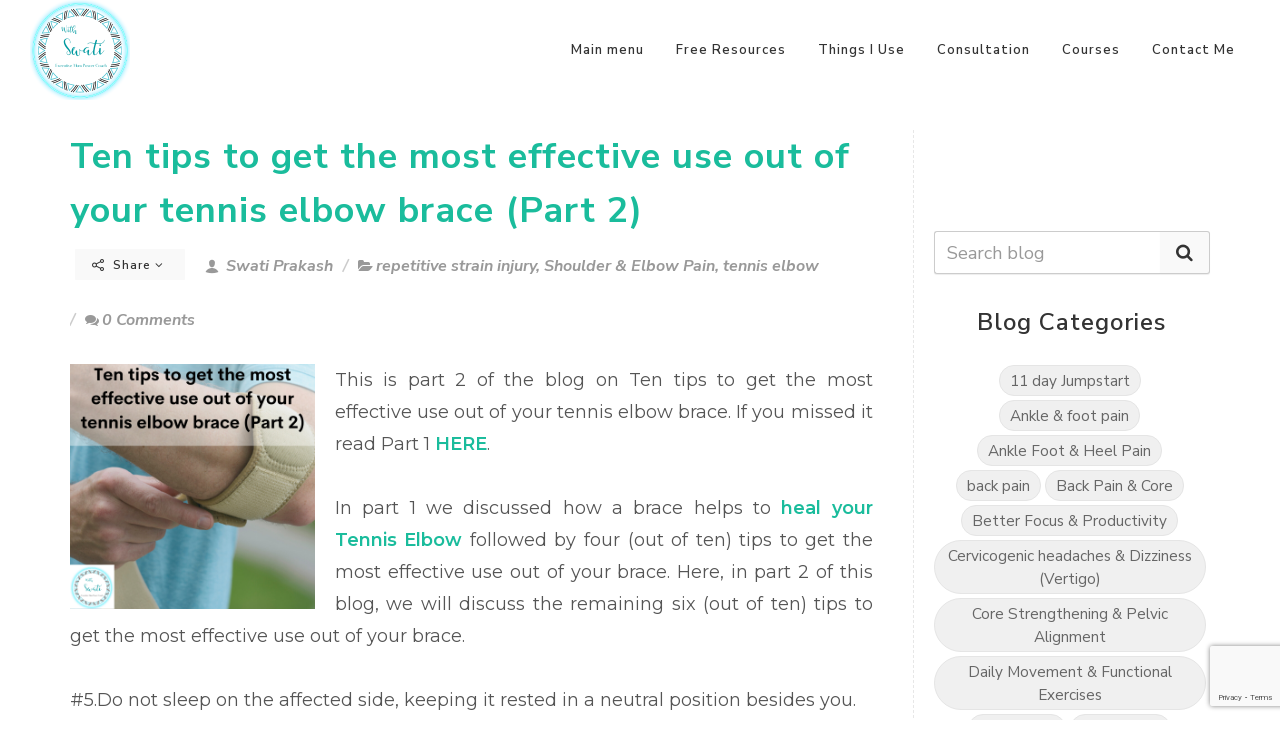

--- FILE ---
content_type: text/html; charset=utf-8
request_url: https://www.google.com/recaptcha/enterprise/anchor?ar=1&k=6Ldfn_cqAAAAAH3ePmVH8aePMP8uzJB1RbvKCjZR&co=aHR0cHM6Ly93aXRoc3dhdGkuY29tOjQ0Mw..&hl=en&v=PoyoqOPhxBO7pBk68S4YbpHZ&size=invisible&anchor-ms=20000&execute-ms=30000&cb=ntxnr0v5vhs5
body_size: 48759
content:
<!DOCTYPE HTML><html dir="ltr" lang="en"><head><meta http-equiv="Content-Type" content="text/html; charset=UTF-8">
<meta http-equiv="X-UA-Compatible" content="IE=edge">
<title>reCAPTCHA</title>
<style type="text/css">
/* cyrillic-ext */
@font-face {
  font-family: 'Roboto';
  font-style: normal;
  font-weight: 400;
  font-stretch: 100%;
  src: url(//fonts.gstatic.com/s/roboto/v48/KFO7CnqEu92Fr1ME7kSn66aGLdTylUAMa3GUBHMdazTgWw.woff2) format('woff2');
  unicode-range: U+0460-052F, U+1C80-1C8A, U+20B4, U+2DE0-2DFF, U+A640-A69F, U+FE2E-FE2F;
}
/* cyrillic */
@font-face {
  font-family: 'Roboto';
  font-style: normal;
  font-weight: 400;
  font-stretch: 100%;
  src: url(//fonts.gstatic.com/s/roboto/v48/KFO7CnqEu92Fr1ME7kSn66aGLdTylUAMa3iUBHMdazTgWw.woff2) format('woff2');
  unicode-range: U+0301, U+0400-045F, U+0490-0491, U+04B0-04B1, U+2116;
}
/* greek-ext */
@font-face {
  font-family: 'Roboto';
  font-style: normal;
  font-weight: 400;
  font-stretch: 100%;
  src: url(//fonts.gstatic.com/s/roboto/v48/KFO7CnqEu92Fr1ME7kSn66aGLdTylUAMa3CUBHMdazTgWw.woff2) format('woff2');
  unicode-range: U+1F00-1FFF;
}
/* greek */
@font-face {
  font-family: 'Roboto';
  font-style: normal;
  font-weight: 400;
  font-stretch: 100%;
  src: url(//fonts.gstatic.com/s/roboto/v48/KFO7CnqEu92Fr1ME7kSn66aGLdTylUAMa3-UBHMdazTgWw.woff2) format('woff2');
  unicode-range: U+0370-0377, U+037A-037F, U+0384-038A, U+038C, U+038E-03A1, U+03A3-03FF;
}
/* math */
@font-face {
  font-family: 'Roboto';
  font-style: normal;
  font-weight: 400;
  font-stretch: 100%;
  src: url(//fonts.gstatic.com/s/roboto/v48/KFO7CnqEu92Fr1ME7kSn66aGLdTylUAMawCUBHMdazTgWw.woff2) format('woff2');
  unicode-range: U+0302-0303, U+0305, U+0307-0308, U+0310, U+0312, U+0315, U+031A, U+0326-0327, U+032C, U+032F-0330, U+0332-0333, U+0338, U+033A, U+0346, U+034D, U+0391-03A1, U+03A3-03A9, U+03B1-03C9, U+03D1, U+03D5-03D6, U+03F0-03F1, U+03F4-03F5, U+2016-2017, U+2034-2038, U+203C, U+2040, U+2043, U+2047, U+2050, U+2057, U+205F, U+2070-2071, U+2074-208E, U+2090-209C, U+20D0-20DC, U+20E1, U+20E5-20EF, U+2100-2112, U+2114-2115, U+2117-2121, U+2123-214F, U+2190, U+2192, U+2194-21AE, U+21B0-21E5, U+21F1-21F2, U+21F4-2211, U+2213-2214, U+2216-22FF, U+2308-230B, U+2310, U+2319, U+231C-2321, U+2336-237A, U+237C, U+2395, U+239B-23B7, U+23D0, U+23DC-23E1, U+2474-2475, U+25AF, U+25B3, U+25B7, U+25BD, U+25C1, U+25CA, U+25CC, U+25FB, U+266D-266F, U+27C0-27FF, U+2900-2AFF, U+2B0E-2B11, U+2B30-2B4C, U+2BFE, U+3030, U+FF5B, U+FF5D, U+1D400-1D7FF, U+1EE00-1EEFF;
}
/* symbols */
@font-face {
  font-family: 'Roboto';
  font-style: normal;
  font-weight: 400;
  font-stretch: 100%;
  src: url(//fonts.gstatic.com/s/roboto/v48/KFO7CnqEu92Fr1ME7kSn66aGLdTylUAMaxKUBHMdazTgWw.woff2) format('woff2');
  unicode-range: U+0001-000C, U+000E-001F, U+007F-009F, U+20DD-20E0, U+20E2-20E4, U+2150-218F, U+2190, U+2192, U+2194-2199, U+21AF, U+21E6-21F0, U+21F3, U+2218-2219, U+2299, U+22C4-22C6, U+2300-243F, U+2440-244A, U+2460-24FF, U+25A0-27BF, U+2800-28FF, U+2921-2922, U+2981, U+29BF, U+29EB, U+2B00-2BFF, U+4DC0-4DFF, U+FFF9-FFFB, U+10140-1018E, U+10190-1019C, U+101A0, U+101D0-101FD, U+102E0-102FB, U+10E60-10E7E, U+1D2C0-1D2D3, U+1D2E0-1D37F, U+1F000-1F0FF, U+1F100-1F1AD, U+1F1E6-1F1FF, U+1F30D-1F30F, U+1F315, U+1F31C, U+1F31E, U+1F320-1F32C, U+1F336, U+1F378, U+1F37D, U+1F382, U+1F393-1F39F, U+1F3A7-1F3A8, U+1F3AC-1F3AF, U+1F3C2, U+1F3C4-1F3C6, U+1F3CA-1F3CE, U+1F3D4-1F3E0, U+1F3ED, U+1F3F1-1F3F3, U+1F3F5-1F3F7, U+1F408, U+1F415, U+1F41F, U+1F426, U+1F43F, U+1F441-1F442, U+1F444, U+1F446-1F449, U+1F44C-1F44E, U+1F453, U+1F46A, U+1F47D, U+1F4A3, U+1F4B0, U+1F4B3, U+1F4B9, U+1F4BB, U+1F4BF, U+1F4C8-1F4CB, U+1F4D6, U+1F4DA, U+1F4DF, U+1F4E3-1F4E6, U+1F4EA-1F4ED, U+1F4F7, U+1F4F9-1F4FB, U+1F4FD-1F4FE, U+1F503, U+1F507-1F50B, U+1F50D, U+1F512-1F513, U+1F53E-1F54A, U+1F54F-1F5FA, U+1F610, U+1F650-1F67F, U+1F687, U+1F68D, U+1F691, U+1F694, U+1F698, U+1F6AD, U+1F6B2, U+1F6B9-1F6BA, U+1F6BC, U+1F6C6-1F6CF, U+1F6D3-1F6D7, U+1F6E0-1F6EA, U+1F6F0-1F6F3, U+1F6F7-1F6FC, U+1F700-1F7FF, U+1F800-1F80B, U+1F810-1F847, U+1F850-1F859, U+1F860-1F887, U+1F890-1F8AD, U+1F8B0-1F8BB, U+1F8C0-1F8C1, U+1F900-1F90B, U+1F93B, U+1F946, U+1F984, U+1F996, U+1F9E9, U+1FA00-1FA6F, U+1FA70-1FA7C, U+1FA80-1FA89, U+1FA8F-1FAC6, U+1FACE-1FADC, U+1FADF-1FAE9, U+1FAF0-1FAF8, U+1FB00-1FBFF;
}
/* vietnamese */
@font-face {
  font-family: 'Roboto';
  font-style: normal;
  font-weight: 400;
  font-stretch: 100%;
  src: url(//fonts.gstatic.com/s/roboto/v48/KFO7CnqEu92Fr1ME7kSn66aGLdTylUAMa3OUBHMdazTgWw.woff2) format('woff2');
  unicode-range: U+0102-0103, U+0110-0111, U+0128-0129, U+0168-0169, U+01A0-01A1, U+01AF-01B0, U+0300-0301, U+0303-0304, U+0308-0309, U+0323, U+0329, U+1EA0-1EF9, U+20AB;
}
/* latin-ext */
@font-face {
  font-family: 'Roboto';
  font-style: normal;
  font-weight: 400;
  font-stretch: 100%;
  src: url(//fonts.gstatic.com/s/roboto/v48/KFO7CnqEu92Fr1ME7kSn66aGLdTylUAMa3KUBHMdazTgWw.woff2) format('woff2');
  unicode-range: U+0100-02BA, U+02BD-02C5, U+02C7-02CC, U+02CE-02D7, U+02DD-02FF, U+0304, U+0308, U+0329, U+1D00-1DBF, U+1E00-1E9F, U+1EF2-1EFF, U+2020, U+20A0-20AB, U+20AD-20C0, U+2113, U+2C60-2C7F, U+A720-A7FF;
}
/* latin */
@font-face {
  font-family: 'Roboto';
  font-style: normal;
  font-weight: 400;
  font-stretch: 100%;
  src: url(//fonts.gstatic.com/s/roboto/v48/KFO7CnqEu92Fr1ME7kSn66aGLdTylUAMa3yUBHMdazQ.woff2) format('woff2');
  unicode-range: U+0000-00FF, U+0131, U+0152-0153, U+02BB-02BC, U+02C6, U+02DA, U+02DC, U+0304, U+0308, U+0329, U+2000-206F, U+20AC, U+2122, U+2191, U+2193, U+2212, U+2215, U+FEFF, U+FFFD;
}
/* cyrillic-ext */
@font-face {
  font-family: 'Roboto';
  font-style: normal;
  font-weight: 500;
  font-stretch: 100%;
  src: url(//fonts.gstatic.com/s/roboto/v48/KFO7CnqEu92Fr1ME7kSn66aGLdTylUAMa3GUBHMdazTgWw.woff2) format('woff2');
  unicode-range: U+0460-052F, U+1C80-1C8A, U+20B4, U+2DE0-2DFF, U+A640-A69F, U+FE2E-FE2F;
}
/* cyrillic */
@font-face {
  font-family: 'Roboto';
  font-style: normal;
  font-weight: 500;
  font-stretch: 100%;
  src: url(//fonts.gstatic.com/s/roboto/v48/KFO7CnqEu92Fr1ME7kSn66aGLdTylUAMa3iUBHMdazTgWw.woff2) format('woff2');
  unicode-range: U+0301, U+0400-045F, U+0490-0491, U+04B0-04B1, U+2116;
}
/* greek-ext */
@font-face {
  font-family: 'Roboto';
  font-style: normal;
  font-weight: 500;
  font-stretch: 100%;
  src: url(//fonts.gstatic.com/s/roboto/v48/KFO7CnqEu92Fr1ME7kSn66aGLdTylUAMa3CUBHMdazTgWw.woff2) format('woff2');
  unicode-range: U+1F00-1FFF;
}
/* greek */
@font-face {
  font-family: 'Roboto';
  font-style: normal;
  font-weight: 500;
  font-stretch: 100%;
  src: url(//fonts.gstatic.com/s/roboto/v48/KFO7CnqEu92Fr1ME7kSn66aGLdTylUAMa3-UBHMdazTgWw.woff2) format('woff2');
  unicode-range: U+0370-0377, U+037A-037F, U+0384-038A, U+038C, U+038E-03A1, U+03A3-03FF;
}
/* math */
@font-face {
  font-family: 'Roboto';
  font-style: normal;
  font-weight: 500;
  font-stretch: 100%;
  src: url(//fonts.gstatic.com/s/roboto/v48/KFO7CnqEu92Fr1ME7kSn66aGLdTylUAMawCUBHMdazTgWw.woff2) format('woff2');
  unicode-range: U+0302-0303, U+0305, U+0307-0308, U+0310, U+0312, U+0315, U+031A, U+0326-0327, U+032C, U+032F-0330, U+0332-0333, U+0338, U+033A, U+0346, U+034D, U+0391-03A1, U+03A3-03A9, U+03B1-03C9, U+03D1, U+03D5-03D6, U+03F0-03F1, U+03F4-03F5, U+2016-2017, U+2034-2038, U+203C, U+2040, U+2043, U+2047, U+2050, U+2057, U+205F, U+2070-2071, U+2074-208E, U+2090-209C, U+20D0-20DC, U+20E1, U+20E5-20EF, U+2100-2112, U+2114-2115, U+2117-2121, U+2123-214F, U+2190, U+2192, U+2194-21AE, U+21B0-21E5, U+21F1-21F2, U+21F4-2211, U+2213-2214, U+2216-22FF, U+2308-230B, U+2310, U+2319, U+231C-2321, U+2336-237A, U+237C, U+2395, U+239B-23B7, U+23D0, U+23DC-23E1, U+2474-2475, U+25AF, U+25B3, U+25B7, U+25BD, U+25C1, U+25CA, U+25CC, U+25FB, U+266D-266F, U+27C0-27FF, U+2900-2AFF, U+2B0E-2B11, U+2B30-2B4C, U+2BFE, U+3030, U+FF5B, U+FF5D, U+1D400-1D7FF, U+1EE00-1EEFF;
}
/* symbols */
@font-face {
  font-family: 'Roboto';
  font-style: normal;
  font-weight: 500;
  font-stretch: 100%;
  src: url(//fonts.gstatic.com/s/roboto/v48/KFO7CnqEu92Fr1ME7kSn66aGLdTylUAMaxKUBHMdazTgWw.woff2) format('woff2');
  unicode-range: U+0001-000C, U+000E-001F, U+007F-009F, U+20DD-20E0, U+20E2-20E4, U+2150-218F, U+2190, U+2192, U+2194-2199, U+21AF, U+21E6-21F0, U+21F3, U+2218-2219, U+2299, U+22C4-22C6, U+2300-243F, U+2440-244A, U+2460-24FF, U+25A0-27BF, U+2800-28FF, U+2921-2922, U+2981, U+29BF, U+29EB, U+2B00-2BFF, U+4DC0-4DFF, U+FFF9-FFFB, U+10140-1018E, U+10190-1019C, U+101A0, U+101D0-101FD, U+102E0-102FB, U+10E60-10E7E, U+1D2C0-1D2D3, U+1D2E0-1D37F, U+1F000-1F0FF, U+1F100-1F1AD, U+1F1E6-1F1FF, U+1F30D-1F30F, U+1F315, U+1F31C, U+1F31E, U+1F320-1F32C, U+1F336, U+1F378, U+1F37D, U+1F382, U+1F393-1F39F, U+1F3A7-1F3A8, U+1F3AC-1F3AF, U+1F3C2, U+1F3C4-1F3C6, U+1F3CA-1F3CE, U+1F3D4-1F3E0, U+1F3ED, U+1F3F1-1F3F3, U+1F3F5-1F3F7, U+1F408, U+1F415, U+1F41F, U+1F426, U+1F43F, U+1F441-1F442, U+1F444, U+1F446-1F449, U+1F44C-1F44E, U+1F453, U+1F46A, U+1F47D, U+1F4A3, U+1F4B0, U+1F4B3, U+1F4B9, U+1F4BB, U+1F4BF, U+1F4C8-1F4CB, U+1F4D6, U+1F4DA, U+1F4DF, U+1F4E3-1F4E6, U+1F4EA-1F4ED, U+1F4F7, U+1F4F9-1F4FB, U+1F4FD-1F4FE, U+1F503, U+1F507-1F50B, U+1F50D, U+1F512-1F513, U+1F53E-1F54A, U+1F54F-1F5FA, U+1F610, U+1F650-1F67F, U+1F687, U+1F68D, U+1F691, U+1F694, U+1F698, U+1F6AD, U+1F6B2, U+1F6B9-1F6BA, U+1F6BC, U+1F6C6-1F6CF, U+1F6D3-1F6D7, U+1F6E0-1F6EA, U+1F6F0-1F6F3, U+1F6F7-1F6FC, U+1F700-1F7FF, U+1F800-1F80B, U+1F810-1F847, U+1F850-1F859, U+1F860-1F887, U+1F890-1F8AD, U+1F8B0-1F8BB, U+1F8C0-1F8C1, U+1F900-1F90B, U+1F93B, U+1F946, U+1F984, U+1F996, U+1F9E9, U+1FA00-1FA6F, U+1FA70-1FA7C, U+1FA80-1FA89, U+1FA8F-1FAC6, U+1FACE-1FADC, U+1FADF-1FAE9, U+1FAF0-1FAF8, U+1FB00-1FBFF;
}
/* vietnamese */
@font-face {
  font-family: 'Roboto';
  font-style: normal;
  font-weight: 500;
  font-stretch: 100%;
  src: url(//fonts.gstatic.com/s/roboto/v48/KFO7CnqEu92Fr1ME7kSn66aGLdTylUAMa3OUBHMdazTgWw.woff2) format('woff2');
  unicode-range: U+0102-0103, U+0110-0111, U+0128-0129, U+0168-0169, U+01A0-01A1, U+01AF-01B0, U+0300-0301, U+0303-0304, U+0308-0309, U+0323, U+0329, U+1EA0-1EF9, U+20AB;
}
/* latin-ext */
@font-face {
  font-family: 'Roboto';
  font-style: normal;
  font-weight: 500;
  font-stretch: 100%;
  src: url(//fonts.gstatic.com/s/roboto/v48/KFO7CnqEu92Fr1ME7kSn66aGLdTylUAMa3KUBHMdazTgWw.woff2) format('woff2');
  unicode-range: U+0100-02BA, U+02BD-02C5, U+02C7-02CC, U+02CE-02D7, U+02DD-02FF, U+0304, U+0308, U+0329, U+1D00-1DBF, U+1E00-1E9F, U+1EF2-1EFF, U+2020, U+20A0-20AB, U+20AD-20C0, U+2113, U+2C60-2C7F, U+A720-A7FF;
}
/* latin */
@font-face {
  font-family: 'Roboto';
  font-style: normal;
  font-weight: 500;
  font-stretch: 100%;
  src: url(//fonts.gstatic.com/s/roboto/v48/KFO7CnqEu92Fr1ME7kSn66aGLdTylUAMa3yUBHMdazQ.woff2) format('woff2');
  unicode-range: U+0000-00FF, U+0131, U+0152-0153, U+02BB-02BC, U+02C6, U+02DA, U+02DC, U+0304, U+0308, U+0329, U+2000-206F, U+20AC, U+2122, U+2191, U+2193, U+2212, U+2215, U+FEFF, U+FFFD;
}
/* cyrillic-ext */
@font-face {
  font-family: 'Roboto';
  font-style: normal;
  font-weight: 900;
  font-stretch: 100%;
  src: url(//fonts.gstatic.com/s/roboto/v48/KFO7CnqEu92Fr1ME7kSn66aGLdTylUAMa3GUBHMdazTgWw.woff2) format('woff2');
  unicode-range: U+0460-052F, U+1C80-1C8A, U+20B4, U+2DE0-2DFF, U+A640-A69F, U+FE2E-FE2F;
}
/* cyrillic */
@font-face {
  font-family: 'Roboto';
  font-style: normal;
  font-weight: 900;
  font-stretch: 100%;
  src: url(//fonts.gstatic.com/s/roboto/v48/KFO7CnqEu92Fr1ME7kSn66aGLdTylUAMa3iUBHMdazTgWw.woff2) format('woff2');
  unicode-range: U+0301, U+0400-045F, U+0490-0491, U+04B0-04B1, U+2116;
}
/* greek-ext */
@font-face {
  font-family: 'Roboto';
  font-style: normal;
  font-weight: 900;
  font-stretch: 100%;
  src: url(//fonts.gstatic.com/s/roboto/v48/KFO7CnqEu92Fr1ME7kSn66aGLdTylUAMa3CUBHMdazTgWw.woff2) format('woff2');
  unicode-range: U+1F00-1FFF;
}
/* greek */
@font-face {
  font-family: 'Roboto';
  font-style: normal;
  font-weight: 900;
  font-stretch: 100%;
  src: url(//fonts.gstatic.com/s/roboto/v48/KFO7CnqEu92Fr1ME7kSn66aGLdTylUAMa3-UBHMdazTgWw.woff2) format('woff2');
  unicode-range: U+0370-0377, U+037A-037F, U+0384-038A, U+038C, U+038E-03A1, U+03A3-03FF;
}
/* math */
@font-face {
  font-family: 'Roboto';
  font-style: normal;
  font-weight: 900;
  font-stretch: 100%;
  src: url(//fonts.gstatic.com/s/roboto/v48/KFO7CnqEu92Fr1ME7kSn66aGLdTylUAMawCUBHMdazTgWw.woff2) format('woff2');
  unicode-range: U+0302-0303, U+0305, U+0307-0308, U+0310, U+0312, U+0315, U+031A, U+0326-0327, U+032C, U+032F-0330, U+0332-0333, U+0338, U+033A, U+0346, U+034D, U+0391-03A1, U+03A3-03A9, U+03B1-03C9, U+03D1, U+03D5-03D6, U+03F0-03F1, U+03F4-03F5, U+2016-2017, U+2034-2038, U+203C, U+2040, U+2043, U+2047, U+2050, U+2057, U+205F, U+2070-2071, U+2074-208E, U+2090-209C, U+20D0-20DC, U+20E1, U+20E5-20EF, U+2100-2112, U+2114-2115, U+2117-2121, U+2123-214F, U+2190, U+2192, U+2194-21AE, U+21B0-21E5, U+21F1-21F2, U+21F4-2211, U+2213-2214, U+2216-22FF, U+2308-230B, U+2310, U+2319, U+231C-2321, U+2336-237A, U+237C, U+2395, U+239B-23B7, U+23D0, U+23DC-23E1, U+2474-2475, U+25AF, U+25B3, U+25B7, U+25BD, U+25C1, U+25CA, U+25CC, U+25FB, U+266D-266F, U+27C0-27FF, U+2900-2AFF, U+2B0E-2B11, U+2B30-2B4C, U+2BFE, U+3030, U+FF5B, U+FF5D, U+1D400-1D7FF, U+1EE00-1EEFF;
}
/* symbols */
@font-face {
  font-family: 'Roboto';
  font-style: normal;
  font-weight: 900;
  font-stretch: 100%;
  src: url(//fonts.gstatic.com/s/roboto/v48/KFO7CnqEu92Fr1ME7kSn66aGLdTylUAMaxKUBHMdazTgWw.woff2) format('woff2');
  unicode-range: U+0001-000C, U+000E-001F, U+007F-009F, U+20DD-20E0, U+20E2-20E4, U+2150-218F, U+2190, U+2192, U+2194-2199, U+21AF, U+21E6-21F0, U+21F3, U+2218-2219, U+2299, U+22C4-22C6, U+2300-243F, U+2440-244A, U+2460-24FF, U+25A0-27BF, U+2800-28FF, U+2921-2922, U+2981, U+29BF, U+29EB, U+2B00-2BFF, U+4DC0-4DFF, U+FFF9-FFFB, U+10140-1018E, U+10190-1019C, U+101A0, U+101D0-101FD, U+102E0-102FB, U+10E60-10E7E, U+1D2C0-1D2D3, U+1D2E0-1D37F, U+1F000-1F0FF, U+1F100-1F1AD, U+1F1E6-1F1FF, U+1F30D-1F30F, U+1F315, U+1F31C, U+1F31E, U+1F320-1F32C, U+1F336, U+1F378, U+1F37D, U+1F382, U+1F393-1F39F, U+1F3A7-1F3A8, U+1F3AC-1F3AF, U+1F3C2, U+1F3C4-1F3C6, U+1F3CA-1F3CE, U+1F3D4-1F3E0, U+1F3ED, U+1F3F1-1F3F3, U+1F3F5-1F3F7, U+1F408, U+1F415, U+1F41F, U+1F426, U+1F43F, U+1F441-1F442, U+1F444, U+1F446-1F449, U+1F44C-1F44E, U+1F453, U+1F46A, U+1F47D, U+1F4A3, U+1F4B0, U+1F4B3, U+1F4B9, U+1F4BB, U+1F4BF, U+1F4C8-1F4CB, U+1F4D6, U+1F4DA, U+1F4DF, U+1F4E3-1F4E6, U+1F4EA-1F4ED, U+1F4F7, U+1F4F9-1F4FB, U+1F4FD-1F4FE, U+1F503, U+1F507-1F50B, U+1F50D, U+1F512-1F513, U+1F53E-1F54A, U+1F54F-1F5FA, U+1F610, U+1F650-1F67F, U+1F687, U+1F68D, U+1F691, U+1F694, U+1F698, U+1F6AD, U+1F6B2, U+1F6B9-1F6BA, U+1F6BC, U+1F6C6-1F6CF, U+1F6D3-1F6D7, U+1F6E0-1F6EA, U+1F6F0-1F6F3, U+1F6F7-1F6FC, U+1F700-1F7FF, U+1F800-1F80B, U+1F810-1F847, U+1F850-1F859, U+1F860-1F887, U+1F890-1F8AD, U+1F8B0-1F8BB, U+1F8C0-1F8C1, U+1F900-1F90B, U+1F93B, U+1F946, U+1F984, U+1F996, U+1F9E9, U+1FA00-1FA6F, U+1FA70-1FA7C, U+1FA80-1FA89, U+1FA8F-1FAC6, U+1FACE-1FADC, U+1FADF-1FAE9, U+1FAF0-1FAF8, U+1FB00-1FBFF;
}
/* vietnamese */
@font-face {
  font-family: 'Roboto';
  font-style: normal;
  font-weight: 900;
  font-stretch: 100%;
  src: url(//fonts.gstatic.com/s/roboto/v48/KFO7CnqEu92Fr1ME7kSn66aGLdTylUAMa3OUBHMdazTgWw.woff2) format('woff2');
  unicode-range: U+0102-0103, U+0110-0111, U+0128-0129, U+0168-0169, U+01A0-01A1, U+01AF-01B0, U+0300-0301, U+0303-0304, U+0308-0309, U+0323, U+0329, U+1EA0-1EF9, U+20AB;
}
/* latin-ext */
@font-face {
  font-family: 'Roboto';
  font-style: normal;
  font-weight: 900;
  font-stretch: 100%;
  src: url(//fonts.gstatic.com/s/roboto/v48/KFO7CnqEu92Fr1ME7kSn66aGLdTylUAMa3KUBHMdazTgWw.woff2) format('woff2');
  unicode-range: U+0100-02BA, U+02BD-02C5, U+02C7-02CC, U+02CE-02D7, U+02DD-02FF, U+0304, U+0308, U+0329, U+1D00-1DBF, U+1E00-1E9F, U+1EF2-1EFF, U+2020, U+20A0-20AB, U+20AD-20C0, U+2113, U+2C60-2C7F, U+A720-A7FF;
}
/* latin */
@font-face {
  font-family: 'Roboto';
  font-style: normal;
  font-weight: 900;
  font-stretch: 100%;
  src: url(//fonts.gstatic.com/s/roboto/v48/KFO7CnqEu92Fr1ME7kSn66aGLdTylUAMa3yUBHMdazQ.woff2) format('woff2');
  unicode-range: U+0000-00FF, U+0131, U+0152-0153, U+02BB-02BC, U+02C6, U+02DA, U+02DC, U+0304, U+0308, U+0329, U+2000-206F, U+20AC, U+2122, U+2191, U+2193, U+2212, U+2215, U+FEFF, U+FFFD;
}

</style>
<link rel="stylesheet" type="text/css" href="https://www.gstatic.com/recaptcha/releases/PoyoqOPhxBO7pBk68S4YbpHZ/styles__ltr.css">
<script nonce="OnzDGWPXncXqr7X-fVm4Ew" type="text/javascript">window['__recaptcha_api'] = 'https://www.google.com/recaptcha/enterprise/';</script>
<script type="text/javascript" src="https://www.gstatic.com/recaptcha/releases/PoyoqOPhxBO7pBk68S4YbpHZ/recaptcha__en.js" nonce="OnzDGWPXncXqr7X-fVm4Ew">
      
    </script></head>
<body><div id="rc-anchor-alert" class="rc-anchor-alert"></div>
<input type="hidden" id="recaptcha-token" value="[base64]">
<script type="text/javascript" nonce="OnzDGWPXncXqr7X-fVm4Ew">
      recaptcha.anchor.Main.init("[\x22ainput\x22,[\x22bgdata\x22,\x22\x22,\[base64]/[base64]/[base64]/[base64]/[base64]/UltsKytdPUU6KEU8MjA0OD9SW2wrK109RT4+NnwxOTI6KChFJjY0NTEyKT09NTUyOTYmJk0rMTxjLmxlbmd0aCYmKGMuY2hhckNvZGVBdChNKzEpJjY0NTEyKT09NTYzMjA/[base64]/[base64]/[base64]/[base64]/[base64]/[base64]/[base64]\x22,\[base64]\\u003d\\u003d\x22,\x22YsOzwq1Ef3ZHw7tPF3LDoMOEw57Do8OZPGDCgDbDkX7ChsOowq8sUCHDkcOLw6xXw6LDnV4oCcKZw7EaEifDsnJlwqHCo8OLBcKMVcKVw74lU8Ogw7XDqcOkw7JkRsKPw4DDrjx4TMK9woTCil7CuMKOSXNzecOBIsKdw79rCsKqwoQzUUI8w6sjwr01w5/ChTvDosKHOEkMwpUTw40RwpgRw5RbJsKkesKgVcORwqkgw4o3wo3DkH96wqp1w6nCuCnCkiYLZz9+w4tMMMKVwrDCsMOOwo7DrsKFw6snwoxKw4xuw4E0w6bCkFTCrcKuNsK+Qmd/e8KdwqJ/T8OtPBpWWMOMcQvCshIUwq9YXsK9JG7CrzfCosKYJcO/w6/DuULDqiHDohNnOsOJw5jCnUlQfEPCkMKLJsK7w68Qw6thw7HCpMKODnQ8J3l6E8KiRsOSLsOCV8Oydgl/[base64]/[base64]/RcO/wpTCln8Aw6tUW8OSwpw2wrA0WQd1wpYdCDMfAxfCoMO1w5A7w4XCjlRBPMK6acKQwrlVDibCuSYMw4YBBcOnwr1tBE/DrsOfwoEudUorwrvCrXwpB3Q9wqBqWsK3S8OcBWxFSMOoJzzDjEjCoSckIw5FW8O3w5bCtUdZw7Y4CmwQwr13RVHCvAXCk8OkdFFieMOQDcOnwrkiwqbCh8KUZGBBw5LCnFxDwpMdKMORZgwwSiI6UcKXw7/DhcO3wrTChMO6w4drwopCRBfDusKDZWzCgS5Pwp9fbcKNwrzCkcKbw5LDq8Oyw5AiwqoBw6nDiMKTE8K8wpbDj0J6REzCgMOew4R9w5cmwpo9wovCqDE2agRNCnhTSsOHJcOYW8KEwr/Cr8KHY8Omw4hMwrJ5w604CBXCqhw7URvCgCnCjMOUw5PCsEhkY8ORw6bCk8K/[base64]/CoW44a1pnwqMFCzrDmFvCpDR+OVpAEcK3UsKkwq7Dpz0QPz3CsMKGw7/[base64]/DtsOVUcOtGEIuRMOpw5nCq8O6w5zDmMOCw4nDgcOfZsKeU2PDk2vClMOew6/CicK/woXDl8KCVsOYwp4wcnkyI07DsMKkEsOkw7YvwqUmw63ChMKIwrMVwr3DpcKqWMObw5VSw6QiJcOlagbCuV/Cln5Vw4DDvsK8HgvClldTHm7ChMKyQsOZwplGw4fCucOqOAhYOsOhElFtDMOAeX7CuAxdw53CoUs0wobCmDvCsD0XwpgawrPDp8OWwo/[base64]/ChcKKGMOewo/CsBlJw7LChlAlwrTCol8UwqkuwqPDllMnwpkBw6/CtsKHZTXDoWjCkw/Cgyciw5DDv2XDg0fDiWnCt8KXw4vCi2U5WsOtwqrDrj9jwrnDgDbChC3DmcKnTMK9TUnCusOTw5vDpkjDpT0Gwrp/wpTDhsKZKMKtcMO5dMObwrZww71FwqY+w6wew4TDlXPDtcKmwrXDtcKnw4DChMKuw4xNITPDpXlyw5I5OcOCwrpkV8OgaTN9wpEuwrZbwozDqH3DgSvDhH/DlGo8eyFpE8KaVxPCkcOHwphmasO7W8OUw5fCuHfDg8O9dsOww4VOwqU9BFYDw49Sw7cwP8OoRsO7VlBWwqzDl8O+wrXCvsOuJMOdw73DvMOESMKSL1bDhgXDlzvCgzfDlMONwqbDqMOVw6nCtQARMyIFYsK/w4rChDhUwqxGZFTDsn/CpMKhwp7Chg/CiHjCjcKuwqLCgcKrw6nClgAkS8K7e8OpHGvCiyvDs0rDsMOqfhjCogdFwoJSw43CosKwDFRgwr0Yw4HCn2fDo0XDmU3DlsOfdl3DsGNhZ2Ahw7s5w5rDmMONIzJ2w7ZlYWgZTGs9Jz7DiMKqwrnDm2rDiXIXKgFFw7bDtHPDsF/CoMKXAQTDqcKPYEbCq8K0Nxs9Iw5zLGpqHXLDnyAKwrcawplTCMOfXsKRwrnDnDBWFcO0emfCvcKOwpDCncORwpDDkcKqw5vCrgPCrsKFNsKhw7VCwprCpTDDtATDnkEgw7RLTcKkSHrDm8KPwrhIXMKWNUzCp1Mhw5/[base64]/DgH5Zw6Njw4lxw6wEwpfDmMO1E8OowrdjbR46Z8Oww4FswrIQYTNAEBfCk2vCjm14w6XDrSRPM18/[base64]/CoGnDucOjS1gSw7ggw5scwq7CkBBhwrbDp8KAw7R+E8K8wqvCt0UFw4MlQxzCrzsjwphLS0Bub3bDkg9+KF1Iw4dWw61ww77ClcKgw5bDuGPDsDR0w7PCj0VJSkPCuMOVdj1Kw5xSeSbCs8OSwqPDpDnDtsKDwqNAw6HDjsOmEcOUw75xw73CqsOSUsKzUsKxw6/DokDChsOsJcK6w4txw64cfsOnw50ew6Qqw4bDnQPDpD3Crh9KRMO5E8KDKMKSw5IITmVMBcOqbSfCmQA9DMKbwqc9CQwaw6/DnU/DjcOISsKpwrfDg03DscO2w7XCmloHw7fCjEDDmsOow5B1TcKTLcKKw6PCrHp+VMKew4UZM8Ofw4tkwodiK2JpwqbDnMO4wrBqWMOawoLCvxJrfcO1w4MUI8KTwq91C8KiwpHCljXDgsOoE8OkdGzDjzxKw7rDuVvDniAOw5BmDCE3cBxyw6VMbD0nw6/CkydBZMOeacKSIzp5NzLDq8OpwqZowrnDkTwFwofCjgJ7UsK3d8K+THLCvHTDm8K/NMOYwoTDr8O4XMK9SsKtaEYqw50vwovDkgkSUsOEw7VvwqDCv8OPSgvCksKXw6pmEWbDhwNfwoDCgkjDjMOpDMOBW8O5UMOoAgTDv08XFMKnccOEwrrDnkJKM8Oewpx7GR3Cn8OiwojDn8KsFGRFwr/CgEnDlTY7w7AKw5sZwrnChQs3w4EbwqR0w7vChcKSw49OCABaZGkUKVHClUTCqsO2woBhw5BLOMOKwr1/[base64]/ClG/CoMKATAc2G011w5V7w6F5AMO+w6zDn3M6FCrDgsKzwqZLwp8uTMKWwrhrJlPDgBpPwptwwqPCojDChT0vw4PDiU/CsQfCg8OPw6wlFwc7w7NnL8Kdf8KFw57Cu0DCvgzCkD/DlsO5w4TDnsKafsK3IcOuw4JMwo8fC15ofcKAP8ODwpEfW0tgdHgJfMKNF0tgTSDDssKhwq4qwpgqGzfDkcKZcsO7JMO6w7/DkcKxAyxVw6vCqlR7wrlZK8KsC8KqwqfCiCLCrcOkXcO5wrVIZ1vDp8OYw4pKw6M/w6rCsMO7TMKHbgR3YMO6w6vCnMOXw7UYUMO1wrTDiMKvRGUaNsKww41GwqZnTcK4w7ZGw4wcZ8Omw7slwrZnPMOlwqAAw5zDryXDiljCusKww40YwrTDsyXDlVJAbsK1w6lmwoDCrsK1w7vCumLDlMORw4lQbCzCtcOxw5TCgW/[base64]/Dg1JXw73CtMKjRk7Dj8OiH8KKwq8DwovDvjsDQy4YLkLCjXJ5DcOKwoYpw4NewrlFwo3Cn8Ouw4BUdl0XHsKnw6lyccKeZsOSNRrDkGktw7/CtwTDjMKZfk/[base64]/bjVZRwLChnwia8K2w7Zpwp3DvEnCjMOkw4J/asKgOn5OLEx/w7vDn8OTVMKSw5HDhn17cWvCjU8swpRIw5/CiWIEcgZywp3ChA4bU1I2FsObP8Oaw5d/w6zChhvDskhIw63Cgxt3w4jCmisFMsOxwplzw4zCh8OswpLCrMKqG8OJw5LClVsZw4cSw7ZADsKdFsKewoNzYMKUwp99wrY/[base64]/[base64]/[base64]/CvWHDscOyKQ/CoybDvMOKRsKzLws8YENQJXbClsKUw4YuwqshLQ5jw7HCisKUw47Dq8Oqw53CiDceCcOBMyXDgxRhw6PCtMOBQMOpwqDDuyjDocKxwrFkMcKrwrLDi8KjbXsZa8OXwrzCp3lXPllyw4jCkcKWw6cSIirDqsKBwrrDlcOpw6/[base64]/[base64]/DsyfCswMpF1BawprCh2nDnG/[base64]/DlAHDjsKXw4PDrCsYBVZWTcOYwodXPcKrwq3CscKGwp/DjFkAw7pxNnJ1GcKJw7fDq24VX8KSwqHClnR7GXzCvw4PWMOXM8KsRT3DosO8S8KQwp4fw57DsRfDjV1cFlgeJ1rCtsOSA0vCuMKLLMKqdjhvFcOAw7dzU8OJw5p8w7zDgwTCucK/[base64]/b8KdKGZLYAU9AsKjwqrCs13CvMOrLcO/w5rDnSfDq8OMwrUZw50pw581EcKQDH3DlcOww5/CocODwqsHw40sfC3CsUYzfMOlw5XCh3zDusOOSMOsSsKwwop+w7vDvVzCj0pHE8KKe8O2VHlxL8OrT8O7wp0fFMOQWHLDl8KCw7zDosKcST7DoGgSEsOcM3PDlsKUw7oRw7Z/KxIGQsOnJsK1w6DCo8Oiw4PCjMOewpXCvifDmMKSw7hMQS/[base64]/woLCuMKZYcOtG8K2w4LDk8OzXsOFUgIsaBTDhxoOw7AGw5vDnk/DjG/CrcKQw7DDvC3DicO4Bh3DkjtgwrYHF8KVIlbDhHDCqDFjGMO5LBbCpQhiw6zCtAc8w7PCiiPDnwxHwqxfTBoHw5s0wpx6F3HDkiJUXcORwowpw7XDpsOzMsOsWMKRw5zDl8OGQXdJw6bDjcO3w4piw4TDqVPChcO4w5tuwo1AwpXDgsO5w701SC/Cjh4Jwpsew5jDi8OSwpEUGE8Xwq9Rw5jCui3CvMKywqF5wpxSw4JYeMOfwrvDtnpHwocVFkg/w6XDm33ChQ91w6MywpDCqBnCqj7DvMO+w698BsOsw7vCriwpOsKDw7sNw7xgUsKoTMOxw7pvaA0/[base64]/XSXDlcK4w4DDkMObI8KKMsKJUENiFhTDkcKvND/CncKDw4fCrsOAQDzCjxsQT8KjDELCn8OVw6Q3CcKzw4h+JsKlM8Kaw43DkMK2wobCl8O5w6F2YMKZwq4+IwchwoHCrMOKERZPXl1zwrMtwpFAXMKSUcKWw5B/I8K1w6kRw7t1w4zCkk8Hw6dEw4YNGy8Mw7HCi1IIF8O5w5oNwpk3w78ONMORwo3DmcKHw6YeQcOsFWHDgAPDh8O/wqjCtXTCiEXClMKUw67CsgPDnA3DsgPDlMKpwo7Cu8ODLMK9wqQqYsOBPcKbFsO3eMKJwoROwrkXw5TDucOpwq4+D8Ozw63DgCgzecOUwqM5wpAtw7VNw4pCdsKUMMKsD8OcFTIZNQBwS33DuCrDusOdA8Kdwq1KMRE7OcKFwo3DvijDkXllB8K4w5/CtsOxw7rDvcKiBMO/w7fDhwfCp8OOwoLCvVghdMKZwq9swqhgwrtTwoZOwpFbwqQvIHVDR8KXYcKDwrJpbMK9w7rDvsKgw6bCp8KiDcKAeQLDmcKaADJkJcKlTCrDlsO6P8O/B1lnJsOMWmIlwoXCuD86cMO+w45ow4fDgcKJwozCgcOtw6DCij/[base64]/ClNWcMOASMOzw5/ChGrCpcO0w4NEw4HCn0nDvsKpBW3DkMObXcKOUkvCmGXChG19wo41w40AwqPDiFXDjsKdBSfCqMOCDxHCuynDkx4jw7LDniccwo4vw4nCsUMww5wHScKrCMKqwqbDkH8sw6bCmsKBUMOIwpFVw5AywpzCgg9QJhfCm0zCqMKLw4TClV/DjFoUcCQLFcK0wolOwq/[base64]/woLChjzClGvCoMKJaR5OdsOywo/CuMOiw6PDgMOwCW8DHTDClgzDvMOgUGgwfMKrWcOQw5zDnMOgDcKew7UrQcKSwrsZLMOHw6PDqQR4w4vCr8KlTMO/w7cawqVSw6zCscOeYcKowopxw7PDs8OnCEnDvlJxw5TCk8OMRCXClGbCpsKfZsO9Iw3Di8KPZ8OGBgsQwrIJO8KMXUIRwpY6Tj4IwqAXw4BGEMK/OMOJw5wbb1jDuXnCvDcYwpjDtcOww55OZ8KlwojDsSzDt3bCmFoCScKJwqbCk0TDpMOhFcK5JsOuw5oVwp1lM0lkNGrDisOzSBPDh8O+wqTDncOxNm0FVsKZw5tUw5XCi2JaTD9hwoIpw7UsL0xoVsOYwqRgTi/DkWPCmy5Bwr7Dv8O6w7pLwqvDryRzw67DuMKOX8O2LkE6b1gzw7nDuhXDgSlkbwjDscOLbMKMwrwGwoVFMcKywqHDkCbDq09jw4ADWcOnecK8w63CoVJ4wqdbPSTDjsK1w7jDsRjDqMOlwogGw6NWOw/[base64]/wqQNw6jCnlrCgTDCp0TDosOODMOewqDDsnfCjcKEwozDmnxDG8KgNsKbw6vDl2bDt8KFQ8OGw5PDisOmf0B9wrTDl1zDvgfCrVpzZsOTTVlLK8Kqw7XCrcKdd2XCiV/DjwTCo8Ojw7EwwpZhTsKHw5nDosOzw4gZwoZPLcOON1pEw7A0JUbDj8KLYcOfw5jDjUUILFvDrwPDoMOJw5jChMO0w7LDvQskwoPDiWrCqsK3wq0ew7rDshpOccOcIsKywrrDv8OqcD3Dr2JHw6fDpsOvwo9awp/DqUnDjcOzRAcgcQcEe2gZVcKrw77CinNse8Oxw6c4L8KaTnTDtcOjwq3CgcOWwqtVHGQEPnQrYjdkTsOrw58gEVvCqsORFsKrwrk8VmzDuTDCv2bCncKrwq7DmWRhRg4Uw5hkGDHDqx85wqUaHMKQw4fDi03CpMOfwr9uw6vDqMKSEcKqPhbDkcOYw5/DuMKzD8KUw5vCjsK6w54JwqALwohvwpvCjsOUw7wxwrLDmsK7w7jCryJ5OMOrWcO+Xk/DkWgLw7vCmXouw5jDqid1wqolw6bCsSTDp1dCMcK4wp9oE8O8K8KRH8OWwrYNw77CjirCjcKDPGogNwnDtUDDuihBw7dNDcOdR2lFfsKvwqzCiGEDwrhGwpnDg1xOw5bDoDQXVzXCp8O6wooSZsOew6TCpcOOwq13KVnDgjEOO1QmCcOxa0BwZXbClMKbcAF+Qnhpw5/[base64]/[base64]/Dlnl2wr3DpMOYLz7DvMOhHFJnG8O8w5nDtsKEw5/Cix7Dq8OuAVTDgsKMw64Xw6XCri/[base64]/CkmLCkXARwo1Tw5nDu8O7wprDrMKkJn9twog/JcKSXltMOy3CljlYUCgOwoovWhpqWG9WW3RwMj9Ow70wG3vClsK9dsOuworCrAXDpMKmRcK5e39kwrPDnMKZRz42wrAsN8K3w4TCqTbDu8K8XTHCj8KWw57DrcOLw5EnwqrCu8OISTMOw4LCjU/ChQvCuTwyRyEubTkpw6DCvcOEwqc2w4DDtsK+d2fDkMOMZErChg3DozDDnAhqw48Mw5rCrChlw7zCvT1jZFLCogxLXVfDi0Iqwr/Ch8KUTcOTwqrDqMKILsK3f8K8wqBQwpB9wrDCimPCtTUbw5XCmQ1Uw6vCuSTDhcK1JMObZypeX8OdfxwkwrrDocOPwrhQGsK1A1zDjw7DmCTDg8KiBRlDQMO2w4PClyHCucO/wq7DgnJNTGnCr8O5w7bCtcOZwrHCjipswqXDvcOwwqtrw5snw5MFA2Ikw4TDlcORBAHCuMOPXzPDl13DjsOGEXVHwqkvwpVHw7REw5TDugsSwoMXFsO1w6QWw6zCjA9dY8OQw7jDi8OYI8OjVAdwXV4yXQ7CocODbsO2T8O0w5NrRMOlH8KxScKwHcKrwqTCiQPDpzl/[base64]/Di8KVWS0vw77CrHzCqiLDq8KjXB4MwpXCiG8fw4TClgVJY33Ds8OcwrcWwrbCjsO3woIUw5MCKsO0woXDiUjCucKhwpTCnsOUwqplw5I/AW/DjCw6wpdaw6wwJQrCpHMTXMO/FxITZXjDucKxwojDp2bDr8OlwqBSAsKrf8KAw5Mrwq7DpsKUU8OUw74ow61Fw6UDaCfDux9dw40Fw5ERwqDCqcOhLsOjwq/DjzUnw7YNQsOyYVbCmwl7w4QyJ3VHw5vCtXhjfMK7TsO7c8KqS8Kpc0bCjijDk8OFOcKSeRjCtk/Dm8KtNcOew7pURsKRXcKJw7rCqcO/wpAiO8OOwqbDqCzCnMOkwrzDhMOpO2obDl/CiG7Dv3UUFcKIRRTDlMKXwqkaPwQNw4bCh8KuYBTCqX1Zw7DCtRNIUcKEdcOGw4ZrwohSVg8Uwo/[base64]/[base64]/DiMK2fsOILy/DoQPDlMKVw5jChDtPwrEfw4JVw7HDuHDCiMKXK008wqgRw7vDpcKbwqjCksO9wp1xwrfDr8OZw4zDlsKgwozDpxzCq2FPPmgBwoDDtcO+w5kvZVsUYzjDgxoaNcOtw5cBwofDmsKWw6XCusOew6AkwpQaNMOxw5IQw4FUfsOPwqzChVHCr8Oww6/[base64]/[base64]/Dm8Obw7gWHMKlw55fwpE4dxhPO8OsJBjCpSTCksOHAcK1CiHCpsOVwqRiw50WwrXDrcKdwp/Co3Msw7UAwpE6WsKNDsOnaRQCeMK3w6nCnQo1WHHDvcOONQUge8KaeQwVw69ZUGrDpMKHNsKYbSbDpX3CtFAdbsOUwrYubCERE13DusOdPXDCvMOXwqRUfcKvwpDDk8OAQ8OVasK9woDDp8K+wq7DhUtkwr/DicKjfMKRYcKzV8KpKkHCh0vDrcKRNcOTOGUYwpxyw6/[base64]/[base64]/[base64]/[base64]/DjcOFP8OYTMOBBsOzW8KsYAPDvQfCqwvDsVPCgcO6JhzDlUjDl8KIw6cXwr/DtyVxwqnDiMO5acKWYF1rCFM0w6V2TcKcwofDg3teDcKtwrUFw4sPMVnCikRJVWc4HzDCimRIY2DDlCDDm0FBw4LDk0ohw6nCrMKIcVVUwpvCiMKxw5hpw4s8w7wycsOnwqXCtg7Du17ChF1Lw6zDm0LCmMO+wr5LwrpsGcKGwq7Dj8OOwotbwpo0w4TDm0jChyFsGz/[base64]/CqsOiw7nDigXDtHHCo0jDpMKww6t2wqY2PUYdAMKawpXDtQXCucOVwqHCtRQNQkcGFgrDoBwLw5DDvHs9woVUeAfCjcKyw7zChsOTFCfDuxXCgMK2TcOBITR3wr3DpMOsw5/CqlcUXsO8JMKPwovDhjLCpDrCtmzCqT7CmQ9EFMO/HXZiHyYjwpFkVcOVw6srZcKJdTMaQnPDjCzDjsKmayXCqws5G8KUKEnDhcO4Lk7DhcOETcONAAEiwrnDpMOMJijChMOpYkvDhHY5woFpwp9qwocuwpNww4wpey/DpnfDpMKQHw0NYwXCgMKWw6oTE0DDrsOAZjrDqmrDtcOJcMKYGcO7W8Ocw5Ngw7jDpUDCr0/DsD54wqnCm8KQaF9fw7tpOcOoaMOKwqFCRMOBZHFbezBwwoUOT1jCtCvCvMOjWU3Do8KhwrPDh8KbdBAIwrrCt8OTw5LCuXzCiwsXPAljOMKJXcO3MsOAb8Kzwp4Xwp/CkcOxJMKVegDDox0owpgMf8KOwqrDvcKVwqgOwpNEHmvCvH3CjDvDpVDClQBTwqIvHxEZG1dBw7Q3dsKMwrzDqmLDvcOaI3zCggrCqhbCu3JZbGUyamoKw65MHcKcTsOlw4MEWXLCrcOMw7jDjwHDqsKMTwtHFjTDr8KXwr4/[base64]/[base64]/DsmrDgMOeVhF8w7VdPTUifsKnXsO+BXXCklPDr8Krw4YPwodqd3FSw4Q5w73CniXCin1YM8OVO1kRwo5SRsKlD8Ogw4/[base64]/w41Ewo1OUis+w6HDpMKQaDjDmjAhwrrCoDluUsKaw5rCgMOyw6dtw5Ypd8OdMijCmD7DpBAyPsOcw7AFw47DnXVAwqxhEMKOwqPCpsOTOGDDhipewp/Cpxpew69qN1/DhjfCucKQw7fCvmbCph7DoxJcWsK/wpTCssK/w7DChAYiw7/[base64]/YhrCtMObRcOTTMKFw7/Cm8OKwqFKwoDDv1DCui8qY0t0LmbDg1fCvsOcQcOowrjCu8KtwrvCksO1wrZ7SgIsPQYja3keQ8OZwo/CmDzDolQ8w6VUw4nDgsKow58bw73CgcKceRdHw78PYcKUAwnDkMOeK8KvTzJKw5DDuwLDosKhSjwYHsOGwrPCkxsAwofCpMO/w4JOw6jCkS5EOsKpY8OGGmzDqsKsdktRwqMhTsO5AV7DunUowow8wrM/wpRYRTHDrjbCkULDuC7Dg2fDscOgFCtXLDowwofCrWE4w5jCu8Oew7A/wqjDiMOYXmItw69Cwrt0OsKhFGDCrGHDmMKjQn9jHUDDrsOnZgTCnnkBw6cNwrwCAQMrY3/CpsK0I2HCq8KYFMKQVcOFw7VbTcKjDEEnw5zCslXDsh5dw6c3Zltqwq5Ww5vDh1HDpxkAJnMlw5PDhcKFw6QxwrolbMO5wrkJw4/CtsOow6/[base64]/DvsOWX8K6enTDnE/[base64]/[base64]/[base64]/[base64]/[base64]/[base64]/w5oyF8OBQ8ODwq4XRAbDp8Kpwq/Dt8Kfw4bCmcKfZxjCocOYRsKYw6cfJWpLNFHCrsKqw6rDjMOawpvDjixCOX1QTinCncKWacORVMK6w7bDtMOYwqx8eMO3Q8Kjw6DDgsOjwp/CmSYzP8KtFxRELcKww7ADXMKeV8Kjw5zCvcKkUBx2MkvCusOhfcKQFWk1BXDDm8KtEWVpY1U0wrMxw4ZZH8KNwo9aw6TDhx9KUnrCjMK/w5MCwrskJlQCwovDhMOOJcK9fGbCvsOhw6vDmsKcw5/DqsOvwpTCrwDDs8OEw4QNw7/[base64]/CosOxw7XDtcK6LgMlccOEwrDCjQbCssKSCXoFw6c4wp/ChnjDilc8KMOvw4PDtcOREGXCgsKHQmbCtsOFXSzDu8KafWzDgjgWbsOuZsKewqPDkcKaw57CnArDn8KXwoBCU8Oowodtwr/[base64]/[base64]/C8O5wprCoQJSwqkFMwbDicO0fMObMcKOTsKUw6PDnEFOw6rCqsKWwpdOwqrCgWvDsMKUQMKpw6Z5wpzChTHDi2p1GjXCkMKVwoFVb2HCvjXDscKkJ17DuDpOJw3DsD3DkMOAw5Y5Th1KFcORw6XChGF6wobClMOmw7g4wp50w5Mswp0mOMKlwq/Cl8O/[base64]/CiyfDiHHDscKZXUjCj8OUAGDDqsKgwpYzwrHCnnZQw6HCugXDjS7DmMOMwqPDqFclw4PDh8KbwrHDuljCo8Kzw6/DoMKTbsOWF1ARPMOrW09HHkQ9wpA7w6/Cqy3CjUXChcOOCT3CuiTCiMOCVcKrwp7CicKqwrIMw6fCu2bCol9sajwkwqLDrwbDhMK+w4/CisKvXsOIw5UoJz4dwpMIJmVVUwh9GcKtPxvCqsOKWwYEw5MVwo7Dp8OOSMKaR2LDlAxMw6wPDXDCs00gWMOIwqHDs07CjUVdeMO3bCRawqXDqGAvw7c1FcKywojDhcOAf8OCw47Ct3rDo0hww4lpw5bDpMOQwrB4NsObw4nCi8Krw4IpAMKJcMO/[base64]/[base64]/Dt2RaR8OfKjHCqMKRK8KSRlPDvnDDtcOvYxUOw6VawpLCqijCmQ/CjjPChMO1wrfCqMKfYsOww71bAcOww40QwpVVTsOvIS3Cvigawq3DkMK2w7zDqVjCq2zCsi9rPMOKecKkBS/[base64]/DpsKyWsKmw4fDiF1lPVXCnsOkPgPCmVU/w6/CpsK6e1vDtcO/w5gmwqIPDMKRCcKlJG3ChlfDlx4DwosDR13CgsOKw5rDhMOiwqPCt8ORw5J2wrdiwoHDpcKzw4DDnMKswqwOw4LDhhPCgUAnw4zDmsKRwq/Dj8O9wofChcK7BTzDj8K8fVxVDcKIPMO/CAPChMOWw69/[base64]/[base64]/wocpwqrCpFvDuQzDqnJLwqXCjj/DtT1IwrUhwr3CmHTDisKEw41kKHIoIMK/[base64]/[base64]/Cq8KZEEhWw7bCg8Kfwr1FM8Oyw4/DlUoWw5DDkREpwp3Dv2kLwrdWDMKdwosnw4Q3b8OYenrChzhCX8K5wqXCicOCw5jCkcOlw7dCQzfCjsO3wpzCmilsUcOBw7IkCcOUw5ByT8OGwoLDiQZ7w59Nw5LCkwdhW8ONwpXDg8OWLcK/wrDDv8KIVsOywqnCty5/WUJGfhnCp8OTw4t4LsOcIRhXw7DDl0fDvRzDlwcdd8K1w7wxeMKowqodw6zDjMOzG27Dj8KzfWnCnk7Ci8OnK8Ofw47CgV4zw5XCmMOvw47CgcKFw6TDmHcFN8OGfH5Rw7jCisKpwoXDlsKVw5nDssKaw4Yrw4h/[base64]/DtjfCkQrDpMKVMAJFX3JPwq0ewrd+D8KYw5IhXCfCv8Kvw7LDscKUa8OWM8OZw4vCvsKSwqDDoC/Cu8OAw5bDnsKQBHM3worCm8OewqHDnHdhw7fDn8KCw6PCjzsXw6gcJcKhfDLCuMKJw74iQ8O+HlnDv2lbK0xpSsKhw7Z7BTTDp2nCrSZBGHFKVBLDqMKqwobCmV/[base64]/[base64]/[base64]/[base64]/Dl8OTOkbCjxLDpyvCjzhNDMKzJV7Cqx5yw4o2w4B+wqjDlWQWwrFowqrDisKuw4hEwp/DoMKWETBAHsKmbsOmE8KAwofCvXnCtzPCvwAdwq7CqkvDm00KdcKLw6LCtsKmw6HChMOew7zCpMObZsKvw7LDl07DgiTDtcOwbsKNNMKoCB5zw7TDrEHDrsOyPMK5dsObHwYxTsO+ecOjdi/[base64]/[base64]/[base64]/[base64]/CuzNuw7VpwpEBw69nw57DpMOqdsOKwpQswpV3FsK3J8O2cSjCmifCmcOuLsKLccKtwplAw7NoSMOmw7ggwrFzw5gqJMK8w7LCoMOae34Dw7Myw7PDmsOUPcOWw5fCq8KiwqFwwr/DgMKww4bDv8OSNVU8w7RRwrszPBIfw4cddQ\\u003d\\u003d\x22],null,[\x22conf\x22,null,\x226Ldfn_cqAAAAAH3ePmVH8aePMP8uzJB1RbvKCjZR\x22,0,null,null,null,1,[21,125,63,73,95,87,41,43,42,83,102,105,109,121],[1017145,449],0,null,null,null,null,0,null,0,null,700,1,null,0,\[base64]/76lBhnEnQkZnOKMAhmv8xEZ\x22,0,1,null,null,1,null,0,0,null,null,null,0],\x22https://withswati.com:443\x22,null,[3,1,1],null,null,null,1,3600,[\x22https://www.google.com/intl/en/policies/privacy/\x22,\x22https://www.google.com/intl/en/policies/terms/\x22],\x22H+8sQlKx0qJeLJOvDdN3NX1FpheqRwebM/NS0vI2Rqg\\u003d\x22,1,0,null,1,1769430882394,0,0,[203,110,45],null,[96],\x22RC-9pYHAfSFokucqA\x22,null,null,null,null,null,\x220dAFcWeA5E8IQMpJafMkN7ldDS31WfGkFF1re7-3fhpXvohnAIb12tB3XpP8EzL00CVJIjVZi7B0H_DrxkqN5xv5uLZ8GZw3iefg\x22,1769513682353]");
    </script></body></html>